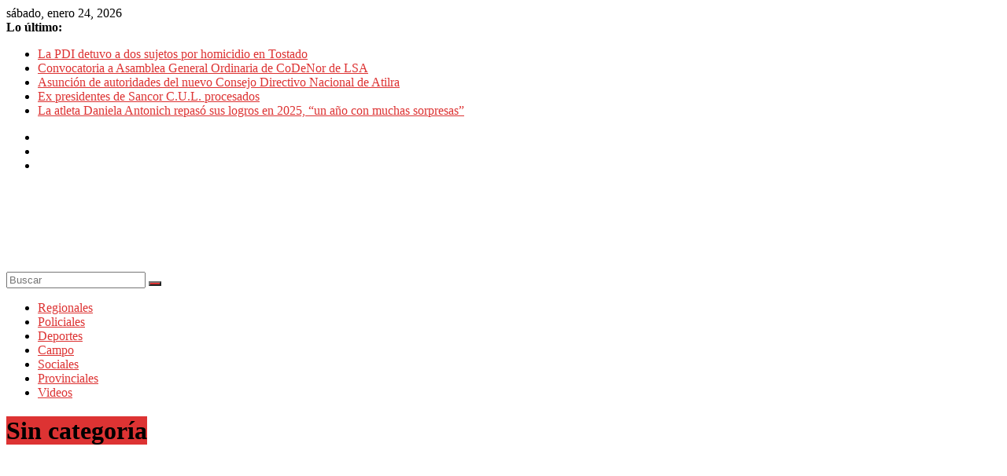

--- FILE ---
content_type: text/html; charset=UTF-8
request_url: https://periodico9dejulio.com/category/sin-categoria/
body_size: 79082
content:
<!DOCTYPE html>
<html lang="es">
<head>
			<meta charset="UTF-8" />
		<meta name="viewport" content="width=device-width, initial-scale=1">
		<link rel="profile" href="https://gmpg.org/xfn/11" />
		<title>Sin categoría &#8211; Periódico 9 de Julio</title>
<meta name='robots' content='max-image-preview:large' />
<link rel='dns-prefetch' href='//fonts.googleapis.com' />
<link rel='dns-prefetch' href='//c0.wp.com' />
<link rel='dns-prefetch' href='//i0.wp.com' />
<link rel="alternate" type="application/rss+xml" title="Periódico 9 de Julio &raquo; Feed" href="https://periodico9dejulio.com/feed/" />
<link rel="alternate" type="application/rss+xml" title="Periódico 9 de Julio &raquo; Feed de los comentarios" href="https://periodico9dejulio.com/comments/feed/" />
<link rel="alternate" type="application/rss+xml" title="Periódico 9 de Julio &raquo; Categoría Sin categoría del feed" href="https://periodico9dejulio.com/category/sin-categoria/feed/" />
<style id='wp-img-auto-sizes-contain-inline-css' type='text/css'>
img:is([sizes=auto i],[sizes^="auto," i]){contain-intrinsic-size:3000px 1500px}
/*# sourceURL=wp-img-auto-sizes-contain-inline-css */
</style>
<style id='wp-emoji-styles-inline-css' type='text/css'>

	img.wp-smiley, img.emoji {
		display: inline !important;
		border: none !important;
		box-shadow: none !important;
		height: 1em !important;
		width: 1em !important;
		margin: 0 0.07em !important;
		vertical-align: -0.1em !important;
		background: none !important;
		padding: 0 !important;
	}
/*# sourceURL=wp-emoji-styles-inline-css */
</style>
<style id='wp-block-library-inline-css' type='text/css'>
:root{--wp-block-synced-color:#7a00df;--wp-block-synced-color--rgb:122,0,223;--wp-bound-block-color:var(--wp-block-synced-color);--wp-editor-canvas-background:#ddd;--wp-admin-theme-color:#007cba;--wp-admin-theme-color--rgb:0,124,186;--wp-admin-theme-color-darker-10:#006ba1;--wp-admin-theme-color-darker-10--rgb:0,107,160.5;--wp-admin-theme-color-darker-20:#005a87;--wp-admin-theme-color-darker-20--rgb:0,90,135;--wp-admin-border-width-focus:2px}@media (min-resolution:192dpi){:root{--wp-admin-border-width-focus:1.5px}}.wp-element-button{cursor:pointer}:root .has-very-light-gray-background-color{background-color:#eee}:root .has-very-dark-gray-background-color{background-color:#313131}:root .has-very-light-gray-color{color:#eee}:root .has-very-dark-gray-color{color:#313131}:root .has-vivid-green-cyan-to-vivid-cyan-blue-gradient-background{background:linear-gradient(135deg,#00d084,#0693e3)}:root .has-purple-crush-gradient-background{background:linear-gradient(135deg,#34e2e4,#4721fb 50%,#ab1dfe)}:root .has-hazy-dawn-gradient-background{background:linear-gradient(135deg,#faaca8,#dad0ec)}:root .has-subdued-olive-gradient-background{background:linear-gradient(135deg,#fafae1,#67a671)}:root .has-atomic-cream-gradient-background{background:linear-gradient(135deg,#fdd79a,#004a59)}:root .has-nightshade-gradient-background{background:linear-gradient(135deg,#330968,#31cdcf)}:root .has-midnight-gradient-background{background:linear-gradient(135deg,#020381,#2874fc)}:root{--wp--preset--font-size--normal:16px;--wp--preset--font-size--huge:42px}.has-regular-font-size{font-size:1em}.has-larger-font-size{font-size:2.625em}.has-normal-font-size{font-size:var(--wp--preset--font-size--normal)}.has-huge-font-size{font-size:var(--wp--preset--font-size--huge)}.has-text-align-center{text-align:center}.has-text-align-left{text-align:left}.has-text-align-right{text-align:right}.has-fit-text{white-space:nowrap!important}#end-resizable-editor-section{display:none}.aligncenter{clear:both}.items-justified-left{justify-content:flex-start}.items-justified-center{justify-content:center}.items-justified-right{justify-content:flex-end}.items-justified-space-between{justify-content:space-between}.screen-reader-text{border:0;clip-path:inset(50%);height:1px;margin:-1px;overflow:hidden;padding:0;position:absolute;width:1px;word-wrap:normal!important}.screen-reader-text:focus{background-color:#ddd;clip-path:none;color:#444;display:block;font-size:1em;height:auto;left:5px;line-height:normal;padding:15px 23px 14px;text-decoration:none;top:5px;width:auto;z-index:100000}html :where(.has-border-color){border-style:solid}html :where([style*=border-top-color]){border-top-style:solid}html :where([style*=border-right-color]){border-right-style:solid}html :where([style*=border-bottom-color]){border-bottom-style:solid}html :where([style*=border-left-color]){border-left-style:solid}html :where([style*=border-width]){border-style:solid}html :where([style*=border-top-width]){border-top-style:solid}html :where([style*=border-right-width]){border-right-style:solid}html :where([style*=border-bottom-width]){border-bottom-style:solid}html :where([style*=border-left-width]){border-left-style:solid}html :where(img[class*=wp-image-]){height:auto;max-width:100%}:where(figure){margin:0 0 1em}html :where(.is-position-sticky){--wp-admin--admin-bar--position-offset:var(--wp-admin--admin-bar--height,0px)}@media screen and (max-width:600px){html :where(.is-position-sticky){--wp-admin--admin-bar--position-offset:0px}}
.has-text-align-justify{text-align:justify;}

/*# sourceURL=wp-block-library-inline-css */
</style><style id='wp-block-paragraph-inline-css' type='text/css'>
.is-small-text{font-size:.875em}.is-regular-text{font-size:1em}.is-large-text{font-size:2.25em}.is-larger-text{font-size:3em}.has-drop-cap:not(:focus):first-letter{float:left;font-size:8.4em;font-style:normal;font-weight:100;line-height:.68;margin:.05em .1em 0 0;text-transform:uppercase}body.rtl .has-drop-cap:not(:focus):first-letter{float:none;margin-left:.1em}p.has-drop-cap.has-background{overflow:hidden}:root :where(p.has-background){padding:1.25em 2.375em}:where(p.has-text-color:not(.has-link-color)) a{color:inherit}p.has-text-align-left[style*="writing-mode:vertical-lr"],p.has-text-align-right[style*="writing-mode:vertical-rl"]{rotate:180deg}
/*# sourceURL=https://c0.wp.com/c/6.9/wp-includes/blocks/paragraph/style.min.css */
</style>
<style id='global-styles-inline-css' type='text/css'>
:root{--wp--preset--aspect-ratio--square: 1;--wp--preset--aspect-ratio--4-3: 4/3;--wp--preset--aspect-ratio--3-4: 3/4;--wp--preset--aspect-ratio--3-2: 3/2;--wp--preset--aspect-ratio--2-3: 2/3;--wp--preset--aspect-ratio--16-9: 16/9;--wp--preset--aspect-ratio--9-16: 9/16;--wp--preset--color--black: #000000;--wp--preset--color--cyan-bluish-gray: #abb8c3;--wp--preset--color--white: #ffffff;--wp--preset--color--pale-pink: #f78da7;--wp--preset--color--vivid-red: #cf2e2e;--wp--preset--color--luminous-vivid-orange: #ff6900;--wp--preset--color--luminous-vivid-amber: #fcb900;--wp--preset--color--light-green-cyan: #7bdcb5;--wp--preset--color--vivid-green-cyan: #00d084;--wp--preset--color--pale-cyan-blue: #8ed1fc;--wp--preset--color--vivid-cyan-blue: #0693e3;--wp--preset--color--vivid-purple: #9b51e0;--wp--preset--gradient--vivid-cyan-blue-to-vivid-purple: linear-gradient(135deg,rgb(6,147,227) 0%,rgb(155,81,224) 100%);--wp--preset--gradient--light-green-cyan-to-vivid-green-cyan: linear-gradient(135deg,rgb(122,220,180) 0%,rgb(0,208,130) 100%);--wp--preset--gradient--luminous-vivid-amber-to-luminous-vivid-orange: linear-gradient(135deg,rgb(252,185,0) 0%,rgb(255,105,0) 100%);--wp--preset--gradient--luminous-vivid-orange-to-vivid-red: linear-gradient(135deg,rgb(255,105,0) 0%,rgb(207,46,46) 100%);--wp--preset--gradient--very-light-gray-to-cyan-bluish-gray: linear-gradient(135deg,rgb(238,238,238) 0%,rgb(169,184,195) 100%);--wp--preset--gradient--cool-to-warm-spectrum: linear-gradient(135deg,rgb(74,234,220) 0%,rgb(151,120,209) 20%,rgb(207,42,186) 40%,rgb(238,44,130) 60%,rgb(251,105,98) 80%,rgb(254,248,76) 100%);--wp--preset--gradient--blush-light-purple: linear-gradient(135deg,rgb(255,206,236) 0%,rgb(152,150,240) 100%);--wp--preset--gradient--blush-bordeaux: linear-gradient(135deg,rgb(254,205,165) 0%,rgb(254,45,45) 50%,rgb(107,0,62) 100%);--wp--preset--gradient--luminous-dusk: linear-gradient(135deg,rgb(255,203,112) 0%,rgb(199,81,192) 50%,rgb(65,88,208) 100%);--wp--preset--gradient--pale-ocean: linear-gradient(135deg,rgb(255,245,203) 0%,rgb(182,227,212) 50%,rgb(51,167,181) 100%);--wp--preset--gradient--electric-grass: linear-gradient(135deg,rgb(202,248,128) 0%,rgb(113,206,126) 100%);--wp--preset--gradient--midnight: linear-gradient(135deg,rgb(2,3,129) 0%,rgb(40,116,252) 100%);--wp--preset--font-size--small: 13px;--wp--preset--font-size--medium: 20px;--wp--preset--font-size--large: 36px;--wp--preset--font-size--x-large: 42px;--wp--preset--spacing--20: 0.44rem;--wp--preset--spacing--30: 0.67rem;--wp--preset--spacing--40: 1rem;--wp--preset--spacing--50: 1.5rem;--wp--preset--spacing--60: 2.25rem;--wp--preset--spacing--70: 3.38rem;--wp--preset--spacing--80: 5.06rem;--wp--preset--shadow--natural: 6px 6px 9px rgba(0, 0, 0, 0.2);--wp--preset--shadow--deep: 12px 12px 50px rgba(0, 0, 0, 0.4);--wp--preset--shadow--sharp: 6px 6px 0px rgba(0, 0, 0, 0.2);--wp--preset--shadow--outlined: 6px 6px 0px -3px rgb(255, 255, 255), 6px 6px rgb(0, 0, 0);--wp--preset--shadow--crisp: 6px 6px 0px rgb(0, 0, 0);}:where(.is-layout-flex){gap: 0.5em;}:where(.is-layout-grid){gap: 0.5em;}body .is-layout-flex{display: flex;}.is-layout-flex{flex-wrap: wrap;align-items: center;}.is-layout-flex > :is(*, div){margin: 0;}body .is-layout-grid{display: grid;}.is-layout-grid > :is(*, div){margin: 0;}:where(.wp-block-columns.is-layout-flex){gap: 2em;}:where(.wp-block-columns.is-layout-grid){gap: 2em;}:where(.wp-block-post-template.is-layout-flex){gap: 1.25em;}:where(.wp-block-post-template.is-layout-grid){gap: 1.25em;}.has-black-color{color: var(--wp--preset--color--black) !important;}.has-cyan-bluish-gray-color{color: var(--wp--preset--color--cyan-bluish-gray) !important;}.has-white-color{color: var(--wp--preset--color--white) !important;}.has-pale-pink-color{color: var(--wp--preset--color--pale-pink) !important;}.has-vivid-red-color{color: var(--wp--preset--color--vivid-red) !important;}.has-luminous-vivid-orange-color{color: var(--wp--preset--color--luminous-vivid-orange) !important;}.has-luminous-vivid-amber-color{color: var(--wp--preset--color--luminous-vivid-amber) !important;}.has-light-green-cyan-color{color: var(--wp--preset--color--light-green-cyan) !important;}.has-vivid-green-cyan-color{color: var(--wp--preset--color--vivid-green-cyan) !important;}.has-pale-cyan-blue-color{color: var(--wp--preset--color--pale-cyan-blue) !important;}.has-vivid-cyan-blue-color{color: var(--wp--preset--color--vivid-cyan-blue) !important;}.has-vivid-purple-color{color: var(--wp--preset--color--vivid-purple) !important;}.has-black-background-color{background-color: var(--wp--preset--color--black) !important;}.has-cyan-bluish-gray-background-color{background-color: var(--wp--preset--color--cyan-bluish-gray) !important;}.has-white-background-color{background-color: var(--wp--preset--color--white) !important;}.has-pale-pink-background-color{background-color: var(--wp--preset--color--pale-pink) !important;}.has-vivid-red-background-color{background-color: var(--wp--preset--color--vivid-red) !important;}.has-luminous-vivid-orange-background-color{background-color: var(--wp--preset--color--luminous-vivid-orange) !important;}.has-luminous-vivid-amber-background-color{background-color: var(--wp--preset--color--luminous-vivid-amber) !important;}.has-light-green-cyan-background-color{background-color: var(--wp--preset--color--light-green-cyan) !important;}.has-vivid-green-cyan-background-color{background-color: var(--wp--preset--color--vivid-green-cyan) !important;}.has-pale-cyan-blue-background-color{background-color: var(--wp--preset--color--pale-cyan-blue) !important;}.has-vivid-cyan-blue-background-color{background-color: var(--wp--preset--color--vivid-cyan-blue) !important;}.has-vivid-purple-background-color{background-color: var(--wp--preset--color--vivid-purple) !important;}.has-black-border-color{border-color: var(--wp--preset--color--black) !important;}.has-cyan-bluish-gray-border-color{border-color: var(--wp--preset--color--cyan-bluish-gray) !important;}.has-white-border-color{border-color: var(--wp--preset--color--white) !important;}.has-pale-pink-border-color{border-color: var(--wp--preset--color--pale-pink) !important;}.has-vivid-red-border-color{border-color: var(--wp--preset--color--vivid-red) !important;}.has-luminous-vivid-orange-border-color{border-color: var(--wp--preset--color--luminous-vivid-orange) !important;}.has-luminous-vivid-amber-border-color{border-color: var(--wp--preset--color--luminous-vivid-amber) !important;}.has-light-green-cyan-border-color{border-color: var(--wp--preset--color--light-green-cyan) !important;}.has-vivid-green-cyan-border-color{border-color: var(--wp--preset--color--vivid-green-cyan) !important;}.has-pale-cyan-blue-border-color{border-color: var(--wp--preset--color--pale-cyan-blue) !important;}.has-vivid-cyan-blue-border-color{border-color: var(--wp--preset--color--vivid-cyan-blue) !important;}.has-vivid-purple-border-color{border-color: var(--wp--preset--color--vivid-purple) !important;}.has-vivid-cyan-blue-to-vivid-purple-gradient-background{background: var(--wp--preset--gradient--vivid-cyan-blue-to-vivid-purple) !important;}.has-light-green-cyan-to-vivid-green-cyan-gradient-background{background: var(--wp--preset--gradient--light-green-cyan-to-vivid-green-cyan) !important;}.has-luminous-vivid-amber-to-luminous-vivid-orange-gradient-background{background: var(--wp--preset--gradient--luminous-vivid-amber-to-luminous-vivid-orange) !important;}.has-luminous-vivid-orange-to-vivid-red-gradient-background{background: var(--wp--preset--gradient--luminous-vivid-orange-to-vivid-red) !important;}.has-very-light-gray-to-cyan-bluish-gray-gradient-background{background: var(--wp--preset--gradient--very-light-gray-to-cyan-bluish-gray) !important;}.has-cool-to-warm-spectrum-gradient-background{background: var(--wp--preset--gradient--cool-to-warm-spectrum) !important;}.has-blush-light-purple-gradient-background{background: var(--wp--preset--gradient--blush-light-purple) !important;}.has-blush-bordeaux-gradient-background{background: var(--wp--preset--gradient--blush-bordeaux) !important;}.has-luminous-dusk-gradient-background{background: var(--wp--preset--gradient--luminous-dusk) !important;}.has-pale-ocean-gradient-background{background: var(--wp--preset--gradient--pale-ocean) !important;}.has-electric-grass-gradient-background{background: var(--wp--preset--gradient--electric-grass) !important;}.has-midnight-gradient-background{background: var(--wp--preset--gradient--midnight) !important;}.has-small-font-size{font-size: var(--wp--preset--font-size--small) !important;}.has-medium-font-size{font-size: var(--wp--preset--font-size--medium) !important;}.has-large-font-size{font-size: var(--wp--preset--font-size--large) !important;}.has-x-large-font-size{font-size: var(--wp--preset--font-size--x-large) !important;}
/*# sourceURL=global-styles-inline-css */
</style>

<style id='classic-theme-styles-inline-css' type='text/css'>
/*! This file is auto-generated */
.wp-block-button__link{color:#fff;background-color:#32373c;border-radius:9999px;box-shadow:none;text-decoration:none;padding:calc(.667em + 2px) calc(1.333em + 2px);font-size:1.125em}.wp-block-file__button{background:#32373c;color:#fff;text-decoration:none}
/*# sourceURL=/wp-includes/css/classic-themes.min.css */
</style>
<link rel='stylesheet' id='wpemfb-lightbox-css' href='https://periodico9dejulio.com/wp-content/plugins/wp-embed-facebook/templates/lightbox/css/lightbox.css?ver=3.0.10' type='text/css' media='all' />
<link rel='stylesheet' id='colormag_style-css' href='https://periodico9dejulio.com/wp-content/themes/colormag/style.css?ver=2.1.0' type='text/css' media='all' />
<style id='colormag_style-inline-css' type='text/css'>
.colormag-button,blockquote,button,input[type=reset],input[type=button],input[type=submit],#masthead.colormag-header-clean #site-navigation.main-small-navigation .menu-toggle,.fa.search-top:hover,#masthead.colormag-header-classic #site-navigation.main-small-navigation .menu-toggle,.main-navigation ul li.focus > a,#masthead.colormag-header-classic .main-navigation ul ul.sub-menu li.focus > a,.home-icon.front_page_on,.main-navigation a:hover,.main-navigation ul li ul li a:hover,.main-navigation ul li ul li:hover>a,.main-navigation ul li.current-menu-ancestor>a,.main-navigation ul li.current-menu-item ul li a:hover,.main-navigation ul li.current-menu-item>a,.main-navigation ul li.current_page_ancestor>a,.main-navigation ul li.current_page_item>a,.main-navigation ul li:hover>a,.main-small-navigation li a:hover,.site-header .menu-toggle:hover,#masthead.colormag-header-classic .main-navigation ul ul.sub-menu li:hover > a,#masthead.colormag-header-classic .main-navigation ul ul.sub-menu li.current-menu-ancestor > a,#masthead.colormag-header-classic .main-navigation ul ul.sub-menu li.current-menu-item > a,#masthead .main-small-navigation li:hover > a,#masthead .main-small-navigation li.current-page-ancestor > a,#masthead .main-small-navigation li.current-menu-ancestor > a,#masthead .main-small-navigation li.current-page-item > a,#masthead .main-small-navigation li.current-menu-item > a,.main-small-navigation .current-menu-item>a,.main-small-navigation .current_page_item > a,.promo-button-area a:hover,#content .wp-pagenavi .current,#content .wp-pagenavi a:hover,.format-link .entry-content a,.pagination span,.comments-area .comment-author-link span,#secondary .widget-title span,.footer-widgets-area .widget-title span,.colormag-footer--classic .footer-widgets-area .widget-title span::before,.advertisement_above_footer .widget-title span,#content .post .article-content .above-entry-meta .cat-links a,.page-header .page-title span,.entry-meta .post-format i,.more-link,.no-post-thumbnail,.widget_featured_slider .slide-content .above-entry-meta .cat-links a,.widget_highlighted_posts .article-content .above-entry-meta .cat-links a,.widget_featured_posts .article-content .above-entry-meta .cat-links a,.widget_featured_posts .widget-title span,.widget_slider_area .widget-title span,.widget_beside_slider .widget-title span,.wp-block-quote,.wp-block-quote.is-style-large,.wp-block-quote.has-text-align-right{background-color:#dd3333;}#site-title a,.next a:hover,.previous a:hover,.social-links i.fa:hover,a,#masthead.colormag-header-clean .social-links li:hover i.fa,#masthead.colormag-header-classic .social-links li:hover i.fa,#masthead.colormag-header-clean .breaking-news .newsticker a:hover,#masthead.colormag-header-classic .breaking-news .newsticker a:hover,#masthead.colormag-header-classic #site-navigation .fa.search-top:hover,#masthead.colormag-header-classic #site-navigation.main-navigation .random-post a:hover .fa-random,.dark-skin #masthead.colormag-header-classic #site-navigation.main-navigation .home-icon:hover .fa,#masthead .main-small-navigation li:hover > .sub-toggle i,.better-responsive-menu #masthead .main-small-navigation .sub-toggle.active .fa,#masthead.colormag-header-classic .main-navigation .home-icon a:hover .fa,.pagination a span:hover,#content .comments-area a.comment-edit-link:hover,#content .comments-area a.comment-permalink:hover,#content .comments-area article header cite a:hover,.comments-area .comment-author-link a:hover,.comment .comment-reply-link:hover,.nav-next a,.nav-previous a,.footer-widgets-area a:hover,a#scroll-up i,#content .post .article-content .entry-title a:hover,.entry-meta .byline i,.entry-meta .cat-links i,.entry-meta a,.post .entry-title a:hover,.search .entry-title a:hover,.entry-meta .comments-link a:hover,.entry-meta .edit-link a:hover,.entry-meta .posted-on a:hover,.entry-meta .tag-links a:hover,.single #content .tags a:hover,.post-box .entry-meta .cat-links a:hover,.post-box .entry-meta .posted-on a:hover,.post.post-box .entry-title a:hover,.widget_featured_slider .slide-content .below-entry-meta .byline a:hover,.widget_featured_slider .slide-content .below-entry-meta .comments a:hover,.widget_featured_slider .slide-content .below-entry-meta .posted-on a:hover,.widget_featured_slider .slide-content .entry-title a:hover,.byline a:hover,.comments a:hover,.edit-link a:hover,.posted-on a:hover,.tag-links a:hover,.widget_highlighted_posts .article-content .below-entry-meta .byline a:hover,.widget_highlighted_posts .article-content .below-entry-meta .comments a:hover,.widget_highlighted_posts .article-content .below-entry-meta .posted-on a:hover,.widget_highlighted_posts .article-content .entry-title a:hover,.widget_featured_posts .article-content .entry-title a:hover,.related-posts-main-title .fa,.single-related-posts .article-content .entry-title a:hover{color:#dd3333;}#site-navigation{border-top-color:#dd3333;}#masthead.colormag-header-classic .main-navigation ul ul.sub-menu li:hover,#masthead.colormag-header-classic .main-navigation ul ul.sub-menu li.current-menu-ancestor,#masthead.colormag-header-classic .main-navigation ul ul.sub-menu li.current-menu-item,#masthead.colormag-header-classic #site-navigation .menu-toggle,#masthead.colormag-header-classic #site-navigation .menu-toggle:hover,#masthead.colormag-header-classic .main-navigation ul > li:hover > a,#masthead.colormag-header-classic .main-navigation ul > li.current-menu-item > a,#masthead.colormag-header-classic .main-navigation ul > li.current-menu-ancestor > a,#masthead.colormag-header-classic .main-navigation ul li.focus > a,.promo-button-area a:hover,.pagination a span:hover{border-color:#dd3333;}#secondary .widget-title,.footer-widgets-area .widget-title,.advertisement_above_footer .widget-title,.page-header .page-title,.widget_featured_posts .widget-title,.widget_slider_area .widget-title,.widget_beside_slider .widget-title{border-bottom-color:#dd3333;}@media (max-width:768px){.better-responsive-menu .sub-toggle{background-color:#bf1515;}}
/*# sourceURL=colormag_style-inline-css */
</style>
<link rel='stylesheet' id='colormag-featured-image-popup-css-css' href='https://periodico9dejulio.com/wp-content/themes/colormag/js/magnific-popup/magnific-popup.min.css?ver=2.1.0' type='text/css' media='all' />
<link rel='stylesheet' id='colormag-fontawesome-css' href='https://periodico9dejulio.com/wp-content/themes/colormag/fontawesome/css/font-awesome.min.css?ver=2.1.0' type='text/css' media='all' />
<link rel='stylesheet' id='colormag_googlefonts-css' href='//fonts.googleapis.com/css?family=Open+Sans%3A400%2C600&#038;1&#038;display=swap&#038;ver=2.1.0' type='text/css' media='all' />
<link rel='stylesheet' id='jetpack_css-css' href='https://c0.wp.com/p/jetpack/10.5.3/css/jetpack.css' type='text/css' media='all' />
<script type="text/javascript" src="https://c0.wp.com/c/6.9/wp-includes/js/jquery/jquery.min.js" id="jquery-core-js"></script>
<script type="text/javascript" src="https://c0.wp.com/c/6.9/wp-includes/js/jquery/jquery-migrate.min.js" id="jquery-migrate-js"></script>
<script type="text/javascript" src="https://periodico9dejulio.com/wp-content/plugins/wp-embed-facebook/templates/lightbox/js/lightbox.min.js?ver=3.0.10" id="wpemfb-lightbox-js"></script>
<script type="text/javascript" id="wpemfb-fbjs-js-extra">
/* <![CDATA[ */
var WEF = {"local":"es_ES","version":"v6.0","fb_id":""};
//# sourceURL=wpemfb-fbjs-js-extra
/* ]]> */
</script>
<script type="text/javascript" src="https://periodico9dejulio.com/wp-content/plugins/wp-embed-facebook/inc/js/fb.min.js?ver=3.0.10" id="wpemfb-fbjs-js"></script>
<link rel="https://api.w.org/" href="https://periodico9dejulio.com/wp-json/" /><link rel="alternate" title="JSON" type="application/json" href="https://periodico9dejulio.com/wp-json/wp/v2/categories/1" /><link rel="EditURI" type="application/rsd+xml" title="RSD" href="https://periodico9dejulio.com/xmlrpc.php?rsd" />
<meta name="generator" content="WordPress 6.9" />
		<script>
			document.documentElement.className = document.documentElement.className.replace( 'no-js', 'js' );
		</script>
				<style>
			.no-js img.lazyload { display: none; }
			figure.wp-block-image img.lazyloading { min-width: 150px; }
							.lazyload, .lazyloading { opacity: 0; }
				.lazyloaded {
					opacity: 1;
					transition: opacity 400ms;
					transition-delay: 0ms;
				}
					</style>
		<style type='text/css'>img#wpstats{display:none}</style>
				<style type="text/css">
				/* If html does not have either class, do not show lazy loaded images. */
				html:not( .jetpack-lazy-images-js-enabled ):not( .js ) .jetpack-lazy-image {
					display: none;
				}
			</style>
			<script>
				document.documentElement.classList.add(
					'jetpack-lazy-images-js-enabled'
				);
			</script>
		
<!-- Jetpack Open Graph Tags -->
<meta property="og:type" content="website" />
<meta property="og:title" content="Sin categoría &#8211; Periódico 9 de Julio" />
<meta property="og:url" content="https://periodico9dejulio.com/category/sin-categoria/" />
<meta property="og:site_name" content="Periódico 9 de Julio" />
<meta property="og:image" content="https://i0.wp.com/periodico9dejulio.com/wp-content/uploads/2019/06/cropped-9.png?fit=512%2C512&#038;ssl=1" />
<meta property="og:image:width" content="512" />
<meta property="og:image:height" content="512" />
<meta property="og:image:alt" content="" />
<meta property="og:locale" content="es_ES" />

<!-- End Jetpack Open Graph Tags -->
<link rel="icon" href="https://i0.wp.com/periodico9dejulio.com/wp-content/uploads/2019/06/cropped-9.png?fit=32%2C32&#038;ssl=1" sizes="32x32" />
<link rel="icon" href="https://i0.wp.com/periodico9dejulio.com/wp-content/uploads/2019/06/cropped-9.png?fit=192%2C192&#038;ssl=1" sizes="192x192" />
<link rel="apple-touch-icon" href="https://i0.wp.com/periodico9dejulio.com/wp-content/uploads/2019/06/cropped-9.png?fit=180%2C180&#038;ssl=1" />
<meta name="msapplication-TileImage" content="https://i0.wp.com/periodico9dejulio.com/wp-content/uploads/2019/06/cropped-9.png?fit=270%2C270&#038;ssl=1" />
		<style type="text/css" id="wp-custom-css">
			
								</style>
		</head>

<body data-rsssl=1 class="archive category category-sin-categoria category-1 wp-custom-logo wp-embed-responsive wp-theme-colormag right-sidebar box-layout">

		<div id="page" class="hfeed site">
				<a class="skip-link screen-reader-text" href="#main">Saltar al contenido</a>
				<header id="masthead" class="site-header clearfix ">
				<div id="header-text-nav-container" class="clearfix">
		
			<div class="news-bar">
				<div class="inner-wrap clearfix">
					
		<div class="date-in-header">
			sábado, enero 24, 2026		</div>

		
		<div class="breaking-news">
			<strong class="breaking-news-latest">Lo último:</strong>

			<ul class="newsticker">
									<li>
						<a href="https://periodico9dejulio.com/la-pdi-detuvo-a-dos-sujetos-por-homicidio-en-tostado/" title="La PDI detuvo a dos sujetos por homicidio en Tostado">
							La PDI detuvo a dos sujetos por homicidio en Tostado						</a>
					</li>
									<li>
						<a href="https://periodico9dejulio.com/convocatoria-a-asamblea-general-ordinaria-de-codenor-de-lsa-2/" title="Convocatoria a Asamblea General Ordinaria de CoDeNor de LSA">
							Convocatoria a Asamblea General Ordinaria de CoDeNor de LSA						</a>
					</li>
									<li>
						<a href="https://periodico9dejulio.com/asuncion-de-autoridades-del-nuevo-consejo-directivo-nacional-de-atilra/" title="Asunción de autoridades del nuevo Consejo Directivo Nacional de Atilra">
							Asunción de autoridades del nuevo Consejo Directivo Nacional de Atilra						</a>
					</li>
									<li>
						<a href="https://periodico9dejulio.com/ex-presidentes-de-sancor-c-u-l-procesados/" title="Ex presidentes de Sancor C.U.L. procesados">
							Ex presidentes de Sancor C.U.L. procesados						</a>
					</li>
									<li>
						<a href="https://periodico9dejulio.com/la-atleta-daniela-antonich-repaso-sus-logros-en-2025-un-ano-con-muchas-sorpresas/" title="La atleta Daniela Antonich repasó sus logros en 2025, “un año con muchas sorpresas”">
							La atleta Daniela Antonich repasó sus logros en 2025, “un año con muchas sorpresas”						</a>
					</li>
							</ul>
		</div>

		
		<div class="social-links clearfix">
			<ul>
				<li><a href="https://www.facebook.com/periodico9dejulio/" target="_blank"><i class="fa fa-facebook"></i></a></li><li><a href="https://twitter.com/periodico9dej" target="_blank"><i class="fa fa-twitter"></i></a></li><li><a href="https://instagram.com/periodico9dejulio" target="_blank"><i class="fa fa-instagram"></i></a></li>			</ul>
		</div><!-- .social-links -->
						</div>
			</div>

			
		<div class="inner-wrap">
			<div id="header-text-nav-wrap" class="clearfix">

				<div id="header-left-section">
											<div id="header-logo-image">
							<a href="https://periodico9dejulio.com/" class="custom-logo-link" rel="home"><img width="313" height="90" src="https://i0.wp.com/periodico9dejulio.com/wp-content/uploads/2018/08/9dejulioLOGO-2-2.png?fit=313%2C90&amp;ssl=1" class="custom-logo jetpack-lazy-image" alt="Periódico 9 de Julio" decoding="async" data-lazy-srcset="https://i0.wp.com/periodico9dejulio.com/wp-content/uploads/2018/08/9dejulioLOGO-2-2.png?w=313&amp;ssl=1 313w, https://i0.wp.com/periodico9dejulio.com/wp-content/uploads/2018/08/9dejulioLOGO-2-2.png?resize=300%2C86&amp;ssl=1 300w" data-lazy-sizes="(max-width: 313px) 100vw, 313px" data-lazy-src="https://i0.wp.com/periodico9dejulio.com/wp-content/uploads/2018/08/9dejulioLOGO-2-2.png?fit=313%2C90&amp;ssl=1&amp;is-pending-load=1" srcset="[data-uri]" /></a>						</div><!-- #header-logo-image -->
						
					<div id="header-text" class="screen-reader-text">
													<h3 id="site-title">
								<a href="https://periodico9dejulio.com/" title="Periódico 9 de Julio" rel="home">Periódico 9 de Julio</a>
							</h3>
						
													<p id="site-description">
								Toda la información del departamento 9 de Julio							</p><!-- #site-description -->
											</div><!-- #header-text -->
				</div><!-- #header-left-section -->

				<div id="header-right-section">
											<div id="header-right-sidebar" class="clearfix">
							<aside id="block-39" class="widget widget_block widget_text clearfix">
<p></p>
</aside><aside id="block-12" class="widget widget_block widget_text clearfix">
<p></p>
</aside><aside id="block-16" class="widget widget_block widget_text clearfix">
<p></p>
</aside><aside id="block-38" class="widget widget_block widget_text clearfix">
<p></p>
</aside><aside id="block-37" class="widget widget_block widget_text clearfix">
<p></p>
</aside>						</div>
										</div><!-- #header-right-section -->

			</div><!-- #header-text-nav-wrap -->
		</div><!-- .inner-wrap -->

		
		<nav id="site-navigation" class="main-navigation clearfix" role="navigation">
			<div class="inner-wrap clearfix">
				
					<div class="home-icon">
						<a href="https://periodico9dejulio.com/"
						   title="Periódico 9 de Julio"
						>
							<i class="fa fa-home"></i>
						</a>
					</div>
				
									<div class="search-random-icons-container">
						
		<div class="random-post">
							<a href="https://periodico9dejulio.com/por-la-gran-demanda-del-primero-amsafe-9-de-julio-prepara-un-segundo-viaje-a-merlo/" title="Ver una entrada aleatoria">
					<i class="fa fa-random"></i>
				</a>
					</div>

									<div class="top-search-wrap">
								<i class="fa fa-search search-top"></i>
								<div class="search-form-top">
									
<form action="https://periodico9dejulio.com/" class="search-form searchform clearfix" method="get" role="search">

	<div class="search-wrap">
		<input type="search"
		       class="s field"
		       name="s"
		       value=""
		       placeholder="Buscar"
		/>

		<button class="search-icon" type="submit"></button>
	</div>

</form><!-- .searchform -->
								</div>
							</div>
											</div>
				
				<p class="menu-toggle"></p>
				<div class="menu-primary-container"><ul id="menu-primary" class="menu"><li id="menu-item-5898" class="menu-item menu-item-type-taxonomy menu-item-object-category menu-item-5898"><a href="https://periodico9dejulio.com/category/regionales/">Regionales</a></li>
<li id="menu-item-5900" class="menu-item menu-item-type-taxonomy menu-item-object-category menu-item-5900"><a href="https://periodico9dejulio.com/category/policiales/">Policiales</a></li>
<li id="menu-item-5899" class="menu-item menu-item-type-taxonomy menu-item-object-category menu-item-5899"><a href="https://periodico9dejulio.com/category/deportes/">Deportes</a></li>
<li id="menu-item-5901" class="menu-item menu-item-type-taxonomy menu-item-object-category menu-item-5901"><a href="https://periodico9dejulio.com/category/campo/">Campo</a></li>
<li id="menu-item-5897" class="menu-item menu-item-type-taxonomy menu-item-object-category menu-item-5897"><a href="https://periodico9dejulio.com/category/sociales/">Sociales</a></li>
<li id="menu-item-5902" class="menu-item menu-item-type-taxonomy menu-item-object-category menu-item-5902"><a href="https://periodico9dejulio.com/category/provinciales/">Provinciales</a></li>
<li id="menu-item-6033" class="menu-item menu-item-type-taxonomy menu-item-object-category menu-item-6033"><a href="https://periodico9dejulio.com/category/videos/">Videos</a></li>
</ul></div>
			</div>
		</nav>

				</div><!-- #header-text-nav-container -->
				</header><!-- #masthead -->
				<div id="main" class="clearfix">
				<div class="inner-wrap clearfix">
		
	<div id="primary">
		<div id="content" class="clearfix">

			
		<header class="page-header">
			<h1 class="page-title"><span>Sin categoría</span></h1>		</header><!-- .page-header -->

		
				<div class="article-container">

					
<article id="post-22617" class="post-22617 post type-post status-publish format-standard has-post-thumbnail hentry category-sin-categoria tag-bajos-submeridionales tag-omar-perotti tag-tostado">
	
				<div class="featured-image">
				<a href="https://periodico9dejulio.com/presentan-en-tostado-el-plan-director-de-la-region-hidrica-de-los-bajos-submeridionales/" title="Presentan en Tostado el Plan Director de la Región Hídrica de los Bajos Submeridionales">
					<img width="800" height="445" src="https://i0.wp.com/periodico9dejulio.com/wp-content/uploads/2023/05/Bajos-submeridionales-scaled.jpg?resize=800%2C445&amp;ssl=1" class="attachment-colormag-featured-image size-colormag-featured-image wp-post-image jetpack-lazy-image" alt="" decoding="async" fetchpriority="high" data-lazy-src="https://i0.wp.com/periodico9dejulio.com/wp-content/uploads/2023/05/Bajos-submeridionales-scaled.jpg?resize=800%2C445&amp;ssl=1&amp;is-pending-load=1" srcset="[data-uri]" />				</a>
			</div>
			
	<div class="article-content clearfix">

		<div class="above-entry-meta"><span class="cat-links"><a href="https://periodico9dejulio.com/category/sin-categoria/"  rel="category tag">Sin categoría</a>&nbsp;</span></div>
		<header class="entry-header">
			<h2 class="entry-title">
				<a href="https://periodico9dejulio.com/presentan-en-tostado-el-plan-director-de-la-region-hidrica-de-los-bajos-submeridionales/" title="Presentan en Tostado el Plan Director de la Región Hídrica de los Bajos Submeridionales">Presentan en Tostado el Plan Director de la Región Hídrica de los Bajos Submeridionales</a>
			</h2>
		</header>

		<div class="below-entry-meta">
			<span class="posted-on"><a href="https://periodico9dejulio.com/presentan-en-tostado-el-plan-director-de-la-region-hidrica-de-los-bajos-submeridionales/" title="10:59 pm" rel="bookmark"><i class="fa fa-calendar-o"></i> <time class="entry-date published" datetime="2023-11-14T22:59:55-03:00">14 noviembre, 2023</time><time class="updated" datetime="2023-11-16T16:37:55-03:00">16 noviembre, 2023</time></a></span>
			<span class="byline">
				<span class="author vcard">
					<i class="fa fa-user"></i>
					<a class="url fn n"
					   href="https://periodico9dejulio.com/author/periodico9dejulio/"
					   title="Periódico 9 de Julio"
					>
						Periódico 9 de Julio					</a>
				</span>
			</span>

							<span class="comments">
						<a href="https://periodico9dejulio.com/presentan-en-tostado-el-plan-director-de-la-region-hidrica-de-los-bajos-submeridionales/#respond"><i class="fa fa-comment"></i> 0 comentarios</a>					</span>
				<span class="tag-links"><i class="fa fa-tags"></i><a href="https://periodico9dejulio.com/tag/bajos-submeridionales/" rel="tag">Bajos Submeridionales</a>, <a href="https://periodico9dejulio.com/tag/omar-perotti/" rel="tag">Omar Perotti</a>, <a href="https://periodico9dejulio.com/tag/tostado/" rel="tag">Tostado</a></span></div>
		<div class="entry-content clearfix">
			<p>El gobernador Omar Perotti participa este viernes de la presentación del Plan Director de la Región Hídrica de los Bajos</p>
			<a class="more-link" title="Presentan en Tostado el Plan Director de la Región Hídrica de los Bajos Submeridionales" href="https://periodico9dejulio.com/presentan-en-tostado-el-plan-director-de-la-region-hidrica-de-los-bajos-submeridionales/">
				<span>Leer más</span>
			</a>
		</div>

	</div>

	</article>

<article id="post-21480" class="post-21480 post type-post status-publish format-standard has-post-thumbnail hentry category-sin-categoria tag-elecciones tag-jose-anibal-asan">
	
				<div class="featured-image">
				<a href="https://periodico9dejulio.com/jose-anibal-asan-si-el-domingo-salimos-bien-posicionados-vamos-a-estar-en-condiciones-de-llegar-al-senado/" title="José Aníbal Asan: “Si el domingo salimos bien posicionados, vamos a estar en condiciones de llegar al Senado”">
					<img width="800" height="445" src="https://i0.wp.com/periodico9dejulio.com/wp-content/uploads/2023/07/Jose-Anibal-Asan-scaled.jpg?resize=800%2C445&amp;ssl=1" class="attachment-colormag-featured-image size-colormag-featured-image wp-post-image jetpack-lazy-image" alt="" decoding="async" data-lazy-src="https://i0.wp.com/periodico9dejulio.com/wp-content/uploads/2023/07/Jose-Anibal-Asan-scaled.jpg?resize=800%2C445&amp;ssl=1&amp;is-pending-load=1" srcset="[data-uri]" />				</a>
			</div>
			
	<div class="article-content clearfix">

		<div class="above-entry-meta"><span class="cat-links"><a href="https://periodico9dejulio.com/category/sin-categoria/"  rel="category tag">Sin categoría</a>&nbsp;</span></div>
		<header class="entry-header">
			<h2 class="entry-title">
				<a href="https://periodico9dejulio.com/jose-anibal-asan-si-el-domingo-salimos-bien-posicionados-vamos-a-estar-en-condiciones-de-llegar-al-senado/" title="José Aníbal Asan: “Si el domingo salimos bien posicionados, vamos a estar en condiciones de llegar al Senado”">José Aníbal Asan: “Si el domingo salimos bien posicionados, vamos a estar en condiciones de llegar al Senado”</a>
			</h2>
		</header>

		<div class="below-entry-meta">
			<span class="posted-on"><a href="https://periodico9dejulio.com/jose-anibal-asan-si-el-domingo-salimos-bien-posicionados-vamos-a-estar-en-condiciones-de-llegar-al-senado/" title="5:04 pm" rel="bookmark"><i class="fa fa-calendar-o"></i> <time class="entry-date published" datetime="2023-07-13T17:04:14-03:00">13 julio, 2023</time><time class="updated" datetime="2023-07-14T07:13:28-03:00">14 julio, 2023</time></a></span>
			<span class="byline">
				<span class="author vcard">
					<i class="fa fa-user"></i>
					<a class="url fn n"
					   href="https://periodico9dejulio.com/author/periodico9dejulio/"
					   title="Periódico 9 de Julio"
					>
						Periódico 9 de Julio					</a>
				</span>
			</span>

							<span class="comments">
						<a href="https://periodico9dejulio.com/jose-anibal-asan-si-el-domingo-salimos-bien-posicionados-vamos-a-estar-en-condiciones-de-llegar-al-senado/#respond"><i class="fa fa-comment"></i> 0 comentarios</a>					</span>
				<span class="tag-links"><i class="fa fa-tags"></i><a href="https://periodico9dejulio.com/tag/elecciones/" rel="tag">Elecciones</a>, <a href="https://periodico9dejulio.com/tag/jose-anibal-asan/" rel="tag">José Aníbal Asan</a></span></div>
		<div class="entry-content clearfix">
			<p>El pre candidato a senador provincial por el departamento 9 de Julio por el espacio Coalición Cívica &#8211; Ari, José</p>
			<a class="more-link" title="José Aníbal Asan: “Si el domingo salimos bien posicionados, vamos a estar en condiciones de llegar al Senado”" href="https://periodico9dejulio.com/jose-anibal-asan-si-el-domingo-salimos-bien-posicionados-vamos-a-estar-en-condiciones-de-llegar-al-senado/">
				<span>Leer más</span>
			</a>
		</div>

	</div>

	</article>

<article id="post-21464" class="post-21464 post type-post status-publish format-standard has-post-thumbnail hentry category-sin-categoria tag-monica-fein">
	
				<div class="featured-image">
				<a href="https://periodico9dejulio.com/monica-fein-presento-130-acciones-para-poner-en-marcha-durante-los-primeros-100-dias-de-su-gobierno/" title="Mónica Fein presentó 130 acciones para poner en marcha durante los primeros 100 días de su gobierno">
					<img width="800" height="445" src="https://i0.wp.com/periodico9dejulio.com/wp-content/uploads/2023/07/Fein-cien-dias-scaled.jpg?resize=800%2C445&amp;ssl=1" class="attachment-colormag-featured-image size-colormag-featured-image wp-post-image jetpack-lazy-image" alt="" decoding="async" data-lazy-src="https://i0.wp.com/periodico9dejulio.com/wp-content/uploads/2023/07/Fein-cien-dias-scaled.jpg?resize=800%2C445&amp;ssl=1&amp;is-pending-load=1" srcset="[data-uri]" />				</a>
			</div>
			
	<div class="article-content clearfix">

		<div class="above-entry-meta"><span class="cat-links"><a href="https://periodico9dejulio.com/category/sin-categoria/"  rel="category tag">Sin categoría</a>&nbsp;</span></div>
		<header class="entry-header">
			<h2 class="entry-title">
				<a href="https://periodico9dejulio.com/monica-fein-presento-130-acciones-para-poner-en-marcha-durante-los-primeros-100-dias-de-su-gobierno/" title="Mónica Fein presentó 130 acciones para poner en marcha durante los primeros 100 días de su gobierno">Mónica Fein presentó 130 acciones para poner en marcha durante los primeros 100 días de su gobierno</a>
			</h2>
		</header>

		<div class="below-entry-meta">
			<span class="posted-on"><a href="https://periodico9dejulio.com/monica-fein-presento-130-acciones-para-poner-en-marcha-durante-los-primeros-100-dias-de-su-gobierno/" title="7:38 pm" rel="bookmark"><i class="fa fa-calendar-o"></i> <time class="entry-date published" datetime="2023-07-12T19:38:03-03:00">12 julio, 2023</time><time class="updated" datetime="2023-07-14T07:10:21-03:00">14 julio, 2023</time></a></span>
			<span class="byline">
				<span class="author vcard">
					<i class="fa fa-user"></i>
					<a class="url fn n"
					   href="https://periodico9dejulio.com/author/periodico9dejulio/"
					   title="Periódico 9 de Julio"
					>
						Periódico 9 de Julio					</a>
				</span>
			</span>

							<span class="comments">
						<a href="https://periodico9dejulio.com/monica-fein-presento-130-acciones-para-poner-en-marcha-durante-los-primeros-100-dias-de-su-gobierno/#respond"><i class="fa fa-comment"></i> 0 comentarios</a>					</span>
				<span class="tag-links"><i class="fa fa-tags"></i><a href="https://periodico9dejulio.com/tag/monica-fein/" rel="tag">Mónica Fein</a></span></div>
		<div class="entry-content clearfix">
			<p>«Somos los únicos que tenemos un plan de gobierno para Santa Fe», afirmó la precandidata a gobernadora por la lista</p>
			<a class="more-link" title="Mónica Fein presentó 130 acciones para poner en marcha durante los primeros 100 días de su gobierno" href="https://periodico9dejulio.com/monica-fein-presento-130-acciones-para-poner-en-marcha-durante-los-primeros-100-dias-de-su-gobierno/">
				<span>Leer más</span>
			</a>
		</div>

	</div>

	</article>

<article id="post-21453" class="post-21453 post type-post status-publish format-standard has-post-thumbnail hentry category-sin-categoria tag-juan-chulich tag-marcelo-lewandowski tag-sindicato-de-choferes-de-camiones-de-santa-fe">
	
				<div class="featured-image">
				<a href="https://periodico9dejulio.com/el-sindicato-de-camioneros-de-santa-fe-expreso-su-apoyo-a-la-candidatura-de-marcelo-lewandowski-para-la-gobernacion/" title="El Sindicato de Camioneros de Santa Fe expresó su apoyo a la candidatura de Marcelo Lewandowski para la gobernación">
					<img width="800" height="445" src="https://i0.wp.com/periodico9dejulio.com/wp-content/uploads/2023/07/Chulich-Lewandowski-4-scaled.jpg?resize=800%2C445&amp;ssl=1" class="attachment-colormag-featured-image size-colormag-featured-image wp-post-image jetpack-lazy-image" alt="" decoding="async" data-lazy-src="https://i0.wp.com/periodico9dejulio.com/wp-content/uploads/2023/07/Chulich-Lewandowski-4-scaled.jpg?resize=800%2C445&amp;ssl=1&amp;is-pending-load=1" srcset="[data-uri]" />				</a>
			</div>
			
	<div class="article-content clearfix">

		<div class="above-entry-meta"><span class="cat-links"><a href="https://periodico9dejulio.com/category/sin-categoria/"  rel="category tag">Sin categoría</a>&nbsp;</span></div>
		<header class="entry-header">
			<h2 class="entry-title">
				<a href="https://periodico9dejulio.com/el-sindicato-de-camioneros-de-santa-fe-expreso-su-apoyo-a-la-candidatura-de-marcelo-lewandowski-para-la-gobernacion/" title="El Sindicato de Camioneros de Santa Fe expresó su apoyo a la candidatura de Marcelo Lewandowski para la gobernación">El Sindicato de Camioneros de Santa Fe expresó su apoyo a la candidatura de Marcelo Lewandowski para la gobernación</a>
			</h2>
		</header>

		<div class="below-entry-meta">
			<span class="posted-on"><a href="https://periodico9dejulio.com/el-sindicato-de-camioneros-de-santa-fe-expreso-su-apoyo-a-la-candidatura-de-marcelo-lewandowski-para-la-gobernacion/" title="1:55 pm" rel="bookmark"><i class="fa fa-calendar-o"></i> <time class="entry-date published" datetime="2023-07-11T13:55:47-03:00">11 julio, 2023</time><time class="updated" datetime="2023-07-14T07:11:01-03:00">14 julio, 2023</time></a></span>
			<span class="byline">
				<span class="author vcard">
					<i class="fa fa-user"></i>
					<a class="url fn n"
					   href="https://periodico9dejulio.com/author/periodico9dejulio/"
					   title="Periódico 9 de Julio"
					>
						Periódico 9 de Julio					</a>
				</span>
			</span>

							<span class="comments">
						<a href="https://periodico9dejulio.com/el-sindicato-de-camioneros-de-santa-fe-expreso-su-apoyo-a-la-candidatura-de-marcelo-lewandowski-para-la-gobernacion/#respond"><i class="fa fa-comment"></i> 0 comentarios</a>					</span>
				<span class="tag-links"><i class="fa fa-tags"></i><a href="https://periodico9dejulio.com/tag/juan-chulich/" rel="tag">Juan Chulich</a>, <a href="https://periodico9dejulio.com/tag/marcelo-lewandowski/" rel="tag">Marcelo Lewandowski</a>, <a href="https://periodico9dejulio.com/tag/sindicato-de-choferes-de-camiones-de-santa-fe/" rel="tag">Sindicato de Choferes de Camiones de Santa Fe</a></span></div>
		<div class="entry-content clearfix">
			<p>El Secretario General del gremio, Juan Chulich, manifestó el acompañamiento a la fórmula Lewandowski-Frana a quienes valoró por sus propuestas</p>
			<a class="more-link" title="El Sindicato de Camioneros de Santa Fe expresó su apoyo a la candidatura de Marcelo Lewandowski para la gobernación" href="https://periodico9dejulio.com/el-sindicato-de-camioneros-de-santa-fe-expreso-su-apoyo-a-la-candidatura-de-marcelo-lewandowski-para-la-gobernacion/">
				<span>Leer más</span>
			</a>
		</div>

	</div>

	</article>

<article id="post-21442" class="post-21442 post type-post status-publish format-standard has-post-thumbnail hentry category-sin-categoria tag-clara-garcia tag-monica-fein">
	
				<div class="featured-image">
				<a href="https://periodico9dejulio.com/clara-garcia-el-16-de-julio-empieza-un-cambio-que-va-devolverle-gobierno-a-santa-fe/" title="Clara García: “El 16 de julio empieza un cambio que va devolverle gobierno a Santa Fe”">
					<img width="800" height="445" src="https://i0.wp.com/periodico9dejulio.com/wp-content/uploads/2023/07/Garcia-Fein-scaled.jpg?resize=800%2C445&amp;ssl=1" class="attachment-colormag-featured-image size-colormag-featured-image wp-post-image jetpack-lazy-image" alt="" decoding="async" data-lazy-src="https://i0.wp.com/periodico9dejulio.com/wp-content/uploads/2023/07/Garcia-Fein-scaled.jpg?resize=800%2C445&amp;ssl=1&amp;is-pending-load=1" srcset="[data-uri]" />				</a>
			</div>
			
	<div class="article-content clearfix">

		<div class="above-entry-meta"><span class="cat-links"><a href="https://periodico9dejulio.com/category/sin-categoria/"  rel="category tag">Sin categoría</a>&nbsp;</span></div>
		<header class="entry-header">
			<h2 class="entry-title">
				<a href="https://periodico9dejulio.com/clara-garcia-el-16-de-julio-empieza-un-cambio-que-va-devolverle-gobierno-a-santa-fe/" title="Clara García: “El 16 de julio empieza un cambio que va devolverle gobierno a Santa Fe”">Clara García: “El 16 de julio empieza un cambio que va devolverle gobierno a Santa Fe”</a>
			</h2>
		</header>

		<div class="below-entry-meta">
			<span class="posted-on"><a href="https://periodico9dejulio.com/clara-garcia-el-16-de-julio-empieza-un-cambio-que-va-devolverle-gobierno-a-santa-fe/" title="3:40 pm" rel="bookmark"><i class="fa fa-calendar-o"></i> <time class="entry-date published" datetime="2023-07-10T15:40:23-03:00">10 julio, 2023</time><time class="updated" datetime="2023-07-14T07:11:34-03:00">14 julio, 2023</time></a></span>
			<span class="byline">
				<span class="author vcard">
					<i class="fa fa-user"></i>
					<a class="url fn n"
					   href="https://periodico9dejulio.com/author/periodico9dejulio/"
					   title="Periódico 9 de Julio"
					>
						Periódico 9 de Julio					</a>
				</span>
			</span>

							<span class="comments">
						<a href="https://periodico9dejulio.com/clara-garcia-el-16-de-julio-empieza-un-cambio-que-va-devolverle-gobierno-a-santa-fe/#respond"><i class="fa fa-comment"></i> 0 comentarios</a>					</span>
				<span class="tag-links"><i class="fa fa-tags"></i><a href="https://periodico9dejulio.com/tag/clara-garcia/" rel="tag">Clara García</a>, <a href="https://periodico9dejulio.com/tag/monica-fein/" rel="tag">Mónica Fein</a></span></div>
		<div class="entry-content clearfix">
			<p>La precandidata a diputada provincial de la lista Adelante se mostró segura de imponerse en la interna y también sobre</p>
			<a class="more-link" title="Clara García: “El 16 de julio empieza un cambio que va devolverle gobierno a Santa Fe”" href="https://periodico9dejulio.com/clara-garcia-el-16-de-julio-empieza-un-cambio-que-va-devolverle-gobierno-a-santa-fe/">
				<span>Leer más</span>
			</a>
		</div>

	</div>

	</article>

<article id="post-21439" class="post-21439 post type-post status-publish format-standard has-post-thumbnail hentry category-sin-categoria tag-marcelo-lewandowski">
	
				<div class="featured-image">
				<a href="https://periodico9dejulio.com/lewandowski-trabajamos-para-enriquecer-tecnicamente-lo-que-va-a-ser-nuestro-gobierno-a-partir-del-10-de-diciembre/" title="Lewandowski: «Trabajamos para enriquecer técnicamente lo que va a ser nuestro Gobierno a partir del 10 de diciembre»">
					<img width="800" height="445" src="https://i0.wp.com/periodico9dejulio.com/wp-content/uploads/2023/07/Frana-Perotti-Lewandowski-scaled.jpg?resize=800%2C445&amp;ssl=1" class="attachment-colormag-featured-image size-colormag-featured-image wp-post-image jetpack-lazy-image" alt="" decoding="async" data-lazy-src="https://i0.wp.com/periodico9dejulio.com/wp-content/uploads/2023/07/Frana-Perotti-Lewandowski-scaled.jpg?resize=800%2C445&amp;ssl=1&amp;is-pending-load=1" srcset="[data-uri]" />				</a>
			</div>
			
	<div class="article-content clearfix">

		<div class="above-entry-meta"><span class="cat-links"><a href="https://periodico9dejulio.com/category/sin-categoria/"  rel="category tag">Sin categoría</a>&nbsp;</span></div>
		<header class="entry-header">
			<h2 class="entry-title">
				<a href="https://periodico9dejulio.com/lewandowski-trabajamos-para-enriquecer-tecnicamente-lo-que-va-a-ser-nuestro-gobierno-a-partir-del-10-de-diciembre/" title="Lewandowski: «Trabajamos para enriquecer técnicamente lo que va a ser nuestro Gobierno a partir del 10 de diciembre»">Lewandowski: «Trabajamos para enriquecer técnicamente lo que va a ser nuestro Gobierno a partir del 10 de diciembre»</a>
			</h2>
		</header>

		<div class="below-entry-meta">
			<span class="posted-on"><a href="https://periodico9dejulio.com/lewandowski-trabajamos-para-enriquecer-tecnicamente-lo-que-va-a-ser-nuestro-gobierno-a-partir-del-10-de-diciembre/" title="6:27 pm" rel="bookmark"><i class="fa fa-calendar-o"></i> <time class="entry-date published" datetime="2023-07-07T18:27:55-03:00">7 julio, 2023</time><time class="updated" datetime="2023-07-14T07:12:06-03:00">14 julio, 2023</time></a></span>
			<span class="byline">
				<span class="author vcard">
					<i class="fa fa-user"></i>
					<a class="url fn n"
					   href="https://periodico9dejulio.com/author/periodico9dejulio/"
					   title="Periódico 9 de Julio"
					>
						Periódico 9 de Julio					</a>
				</span>
			</span>

							<span class="comments">
						<a href="https://periodico9dejulio.com/lewandowski-trabajamos-para-enriquecer-tecnicamente-lo-que-va-a-ser-nuestro-gobierno-a-partir-del-10-de-diciembre/#respond"><i class="fa fa-comment"></i> 0 comentarios</a>					</span>
				<span class="tag-links"><i class="fa fa-tags"></i><a href="https://periodico9dejulio.com/tag/marcelo-lewandowski/" rel="tag">Marcelo Lewandowski</a></span></div>
		<div class="entry-content clearfix">
			<p>El senador nacional y precandidato a gobernador por «Elijo Hacer», Marcelo Lewandowski, junto a su compañera de fórmula y actual</p>
			<a class="more-link" title="Lewandowski: «Trabajamos para enriquecer técnicamente lo que va a ser nuestro Gobierno a partir del 10 de diciembre»" href="https://periodico9dejulio.com/lewandowski-trabajamos-para-enriquecer-tecnicamente-lo-que-va-a-ser-nuestro-gobierno-a-partir-del-10-de-diciembre/">
				<span>Leer más</span>
			</a>
		</div>

	</div>

	</article>

<article id="post-21430" class="post-21430 post type-post status-publish format-standard has-post-thumbnail hentry category-sin-categoria tag-leandro-busatto">
	
				<div class="featured-image">
				<a href="https://periodico9dejulio.com/busatto-hay-que-construir-una-carcel-para-presos-de-alto-perfil/" title="Busatto: «Hay que construir una cárcel para presos de alto perfil»">
					<img width="800" height="445" src="https://i0.wp.com/periodico9dejulio.com/wp-content/uploads/2023/07/Leandro-Busatto-scaled.jpg?resize=800%2C445&amp;ssl=1" class="attachment-colormag-featured-image size-colormag-featured-image wp-post-image jetpack-lazy-image" alt="" decoding="async" data-lazy-src="https://i0.wp.com/periodico9dejulio.com/wp-content/uploads/2023/07/Leandro-Busatto-scaled.jpg?resize=800%2C445&amp;ssl=1&amp;is-pending-load=1" srcset="[data-uri]" />				</a>
			</div>
			
	<div class="article-content clearfix">

		<div class="above-entry-meta"><span class="cat-links"><a href="https://periodico9dejulio.com/category/sin-categoria/"  rel="category tag">Sin categoría</a>&nbsp;</span></div>
		<header class="entry-header">
			<h2 class="entry-title">
				<a href="https://periodico9dejulio.com/busatto-hay-que-construir-una-carcel-para-presos-de-alto-perfil/" title="Busatto: «Hay que construir una cárcel para presos de alto perfil»">Busatto: «Hay que construir una cárcel para presos de alto perfil»</a>
			</h2>
		</header>

		<div class="below-entry-meta">
			<span class="posted-on"><a href="https://periodico9dejulio.com/busatto-hay-que-construir-una-carcel-para-presos-de-alto-perfil/" title="5:35 pm" rel="bookmark"><i class="fa fa-calendar-o"></i> <time class="entry-date published" datetime="2023-07-06T17:35:21-03:00">6 julio, 2023</time><time class="updated" datetime="2023-07-14T07:12:48-03:00">14 julio, 2023</time></a></span>
			<span class="byline">
				<span class="author vcard">
					<i class="fa fa-user"></i>
					<a class="url fn n"
					   href="https://periodico9dejulio.com/author/periodico9dejulio/"
					   title="Periódico 9 de Julio"
					>
						Periódico 9 de Julio					</a>
				</span>
			</span>

							<span class="comments">
						<a href="https://periodico9dejulio.com/busatto-hay-que-construir-una-carcel-para-presos-de-alto-perfil/#respond"><i class="fa fa-comment"></i> 0 comentarios</a>					</span>
				<span class="tag-links"><i class="fa fa-tags"></i><a href="https://periodico9dejulio.com/tag/leandro-busatto/" rel="tag">Leandro Busatto</a></span></div>
		<div class="entry-content clearfix">
			<p>El precandidato a gobernador analizó la situación de la provincia y detalló sus propuestas en seguridad. Pidió «un acuerdo de</p>
			<a class="more-link" title="Busatto: «Hay que construir una cárcel para presos de alto perfil»" href="https://periodico9dejulio.com/busatto-hay-que-construir-una-carcel-para-presos-de-alto-perfil/">
				<span>Leer más</span>
			</a>
		</div>

	</div>

	</article>

<article id="post-20103" class="post-20103 post type-post status-publish format-standard has-post-thumbnail hentry category-sin-categoria tag-empresa-provincial-de-la-energia">
	
				<div class="featured-image">
				<a href="https://periodico9dejulio.com/por-trabajos-en-ruta-34-este-domingo-suspenden-el-servicio-electrico-en-zonas-del-noroeste-provincial/" title="Por trabajos en ruta 34, este domingo suspenden el servicio eléctrico en zonas del noroeste provincial">
					<img width="800" height="445" src="https://i0.wp.com/periodico9dejulio.com/wp-content/uploads/2023/03/epe-energia-electrica-ruta--scaled.jpg?resize=800%2C445&amp;ssl=1" class="attachment-colormag-featured-image size-colormag-featured-image wp-post-image jetpack-lazy-image" alt="" decoding="async" data-lazy-src="https://i0.wp.com/periodico9dejulio.com/wp-content/uploads/2023/03/epe-energia-electrica-ruta--scaled.jpg?resize=800%2C445&amp;ssl=1&amp;is-pending-load=1" srcset="[data-uri]" />				</a>
			</div>
			
	<div class="article-content clearfix">

		<div class="above-entry-meta"><span class="cat-links"><a href="https://periodico9dejulio.com/category/sin-categoria/"  rel="category tag">Sin categoría</a>&nbsp;</span></div>
		<header class="entry-header">
			<h2 class="entry-title">
				<a href="https://periodico9dejulio.com/por-trabajos-en-ruta-34-este-domingo-suspenden-el-servicio-electrico-en-zonas-del-noroeste-provincial/" title="Por trabajos en ruta 34, este domingo suspenden el servicio eléctrico en zonas del noroeste provincial">Por trabajos en ruta 34, este domingo suspenden el servicio eléctrico en zonas del noroeste provincial</a>
			</h2>
		</header>

		<div class="below-entry-meta">
			<span class="posted-on"><a href="https://periodico9dejulio.com/por-trabajos-en-ruta-34-este-domingo-suspenden-el-servicio-electrico-en-zonas-del-noroeste-provincial/" title="2:36 pm" rel="bookmark"><i class="fa fa-calendar-o"></i> <time class="entry-date published" datetime="2023-03-16T14:36:16-03:00">16 marzo, 2023</time><time class="updated" datetime="2023-03-17T14:58:37-03:00">17 marzo, 2023</time></a></span>
			<span class="byline">
				<span class="author vcard">
					<i class="fa fa-user"></i>
					<a class="url fn n"
					   href="https://periodico9dejulio.com/author/periodico9dejulio/"
					   title="Periódico 9 de Julio"
					>
						Periódico 9 de Julio					</a>
				</span>
			</span>

							<span class="comments">
						<a href="https://periodico9dejulio.com/por-trabajos-en-ruta-34-este-domingo-suspenden-el-servicio-electrico-en-zonas-del-noroeste-provincial/#respond"><i class="fa fa-comment"></i> 0 comentarios</a>					</span>
				<span class="tag-links"><i class="fa fa-tags"></i><a href="https://periodico9dejulio.com/tag/empresa-provincial-de-la-energia/" rel="tag">Empresa Provincial de la Energía</a></span></div>
		<div class="entry-content clearfix">
			<p>Se trata del corrimiento de estructuras de alta tensión, que parten de la estación transformadora Rafaela Oeste, en el marco</p>
			<a class="more-link" title="Por trabajos en ruta 34, este domingo suspenden el servicio eléctrico en zonas del noroeste provincial" href="https://periodico9dejulio.com/por-trabajos-en-ruta-34-este-domingo-suspenden-el-servicio-electrico-en-zonas-del-noroeste-provincial/">
				<span>Leer más</span>
			</a>
		</div>

	</div>

	</article>

<article id="post-18771" class="post-18771 post type-post status-publish format-standard has-post-thumbnail hentry category-sin-categoria tag-atletismo tag-daniela-antonich">
	
				<div class="featured-image">
				<a href="https://periodico9dejulio.com/daniela-antonich-de-santa-margarita-corre-el-21k-de-rafaela/" title="Daniela Antonich, de Santa Margarita, corre el 21K de Rafaela">
					<img width="800" height="445" src="https://i0.wp.com/periodico9dejulio.com/wp-content/uploads/2022/10/Daniela-Antonich-scaled.jpg?resize=800%2C445&amp;ssl=1" class="attachment-colormag-featured-image size-colormag-featured-image wp-post-image jetpack-lazy-image" alt="" decoding="async" data-lazy-src="https://i0.wp.com/periodico9dejulio.com/wp-content/uploads/2022/10/Daniela-Antonich-scaled.jpg?resize=800%2C445&amp;ssl=1&amp;is-pending-load=1" srcset="[data-uri]" />				</a>
			</div>
			
	<div class="article-content clearfix">

		<div class="above-entry-meta"><span class="cat-links"><a href="https://periodico9dejulio.com/category/sin-categoria/"  rel="category tag">Sin categoría</a>&nbsp;</span></div>
		<header class="entry-header">
			<h2 class="entry-title">
				<a href="https://periodico9dejulio.com/daniela-antonich-de-santa-margarita-corre-el-21k-de-rafaela/" title="Daniela Antonich, de Santa Margarita, corre el 21K de Rafaela">Daniela Antonich, de Santa Margarita, corre el 21K de Rafaela</a>
			</h2>
		</header>

		<div class="below-entry-meta">
			<span class="posted-on"><a href="https://periodico9dejulio.com/daniela-antonich-de-santa-margarita-corre-el-21k-de-rafaela/" title="8:55 pm" rel="bookmark"><i class="fa fa-calendar-o"></i> <time class="entry-date published" datetime="2022-10-22T20:55:33-03:00">22 octubre, 2022</time><time class="updated" datetime="2022-10-24T14:46:56-03:00">24 octubre, 2022</time></a></span>
			<span class="byline">
				<span class="author vcard">
					<i class="fa fa-user"></i>
					<a class="url fn n"
					   href="https://periodico9dejulio.com/author/periodico9dejulio/"
					   title="Periódico 9 de Julio"
					>
						Periódico 9 de Julio					</a>
				</span>
			</span>

							<span class="comments">
						<a href="https://periodico9dejulio.com/daniela-antonich-de-santa-margarita-corre-el-21k-de-rafaela/#respond"><i class="fa fa-comment"></i> 0 comentarios</a>					</span>
				<span class="tag-links"><i class="fa fa-tags"></i><a href="https://periodico9dejulio.com/tag/atletismo/" rel="tag">Atletismo</a>, <a href="https://periodico9dejulio.com/tag/daniela-antonich/" rel="tag">Daniela Antonich</a></span></div>
		<div class="entry-content clearfix">
			<p>La joven deportista de Santa Margarita, Daniela Antonich, corre este domingo 23 de octubre en la competencia 21K de la</p>
			<a class="more-link" title="Daniela Antonich, de Santa Margarita, corre el 21K de Rafaela" href="https://periodico9dejulio.com/daniela-antonich-de-santa-margarita-corre-el-21k-de-rafaela/">
				<span>Leer más</span>
			</a>
		</div>

	</div>

	</article>

<article id="post-18748" class="post-18748 post type-post status-publish format-standard has-post-thumbnail hentry category-sin-categoria tag-acueducto-san-javier-tostado">
	
				<div class="featured-image">
				<a href="https://periodico9dejulio.com/nacion-y-provincia-licitan-el-acueducto-san-javier-san-cristobal-ceres-tostado/" title="Nación y Provincia licitan el Acueducto San Javier-San Cristóbal-Ceres-Tostado">
					<img width="800" height="445" src="https://i0.wp.com/periodico9dejulio.com/wp-content/uploads/2022/10/Acueducto-San-Javier-Tostad-1-scaled.jpg?resize=800%2C445&amp;ssl=1" class="attachment-colormag-featured-image size-colormag-featured-image wp-post-image jetpack-lazy-image" alt="" decoding="async" data-lazy-src="https://i0.wp.com/periodico9dejulio.com/wp-content/uploads/2022/10/Acueducto-San-Javier-Tostad-1-scaled.jpg?resize=800%2C445&amp;ssl=1&amp;is-pending-load=1" srcset="[data-uri]" />				</a>
			</div>
			
	<div class="article-content clearfix">

		<div class="above-entry-meta"><span class="cat-links"><a href="https://periodico9dejulio.com/category/sin-categoria/"  rel="category tag">Sin categoría</a>&nbsp;</span></div>
		<header class="entry-header">
			<h2 class="entry-title">
				<a href="https://periodico9dejulio.com/nacion-y-provincia-licitan-el-acueducto-san-javier-san-cristobal-ceres-tostado/" title="Nación y Provincia licitan el Acueducto San Javier-San Cristóbal-Ceres-Tostado">Nación y Provincia licitan el Acueducto San Javier-San Cristóbal-Ceres-Tostado</a>
			</h2>
		</header>

		<div class="below-entry-meta">
			<span class="posted-on"><a href="https://periodico9dejulio.com/nacion-y-provincia-licitan-el-acueducto-san-javier-san-cristobal-ceres-tostado/" title="6:58 pm" rel="bookmark"><i class="fa fa-calendar-o"></i> <time class="entry-date published" datetime="2022-10-20T18:58:00-03:00">20 octubre, 2022</time><time class="updated" datetime="2022-10-21T17:27:18-03:00">21 octubre, 2022</time></a></span>
			<span class="byline">
				<span class="author vcard">
					<i class="fa fa-user"></i>
					<a class="url fn n"
					   href="https://periodico9dejulio.com/author/periodico9dejulio/"
					   title="Periódico 9 de Julio"
					>
						Periódico 9 de Julio					</a>
				</span>
			</span>

							<span class="comments">
						<a href="https://periodico9dejulio.com/nacion-y-provincia-licitan-el-acueducto-san-javier-san-cristobal-ceres-tostado/#respond"><i class="fa fa-comment"></i> 0 comentarios</a>					</span>
				<span class="tag-links"><i class="fa fa-tags"></i><a href="https://periodico9dejulio.com/tag/acueducto-san-javier-tostado/" rel="tag">Acueducto San Javier - Tostado</a></span></div>
		<div class="entry-content clearfix">
			<p>El gobernador de la provincia de Santa Fe, Omar Perotti, encabeza este viernes, a las 11:30, la licitación del “Acueducto</p>
			<a class="more-link" title="Nación y Provincia licitan el Acueducto San Javier-San Cristóbal-Ceres-Tostado" href="https://periodico9dejulio.com/nacion-y-provincia-licitan-el-acueducto-san-javier-san-cristobal-ceres-tostado/">
				<span>Leer más</span>
			</a>
		</div>

	</div>

	</article>

				</div>

							<ul class="default-wp-page clearfix">
				<li class="previous"><a href="https://periodico9dejulio.com/category/sin-categoria/page/2/" >&larr; Anterior</a></li>
				<li class="next"></li>
			</ul>
			
		</div><!-- #content -->
	</div><!-- #primary -->


<div id="secondary">
	
	<aside id="block-34" class="widget widget_block clearfix"><p><iframe  height="110" width="100%" scrolling="no" style="border:none;" data-src="https://server.radiostreaming.com.ar/cp/widgets/player/single/?p=8540" class="lazyload" src="[data-uri]"></iframe></p>
</aside><aside id="colormag_300x250_advertisement_widget-26" class="widget widget_300x250_advertisement clearfix">
		<div class="advertisement_300x250">
			<div class="advertisement-content"><a href="https://www.unl.edu.ar/" class="single_ad_300x250" target="_blank" rel="nofollow"><img  width="300" height="250" alt="" data-src="https://periodico9dejulio.com/wp-content/uploads/2022/05/9-DE-JULIO-WEB.gif" class="lazyload" src="[data-uri]"><noscript><img src="https://periodico9dejulio.com/wp-content/uploads/2022/05/9-DE-JULIO-WEB.gif" width="300" height="250" alt=""></noscript></a></div>		</div>

		</aside><aside id="block-17" class="widget widget_block widget_text clearfix">
<p></p>
</aside><aside id="colormag_300x250_advertisement_widget-11" class="widget widget_300x250_advertisement clearfix">
		<div class="advertisement_300x250">
			<div class="advertisement-content"><a href="https://www.facebook.com/comitecuenca.vmsb" class="single_ad_300x250" target="_blank" rel="nofollow"><img  width="300" height="250" alt="" data-src="https://periodico9dejulio.com/wp-content/uploads/2019/06/n-ComitedeCuenca2.jpg" class="lazyload" src="[data-uri]"><noscript><img src="https://periodico9dejulio.com/wp-content/uploads/2019/06/n-ComitedeCuenca2.jpg" width="300" height="250" alt=""></noscript></a></div>		</div>

		</aside><aside id="colormag_300x250_advertisement_widget-32" class="widget widget_300x250_advertisement clearfix">
		<div class="advertisement_300x250">
					</div>

		</aside><aside id="colormag_300x250_advertisement_widget-30" class="widget widget_300x250_advertisement clearfix">
		<div class="advertisement_300x250">
					</div>

		</aside>
	</div>
		</div><!-- .inner-wrap -->
				</div><!-- #main -->
				<footer id="colophon" class="clearfix ">
		
<div class="footer-widgets-wrapper">
	<div class="inner-wrap">
		<div class="footer-widgets-area clearfix">
			<div class="tg-footer-main-widget">
				<div class="tg-first-footer-widget">
									</div>
			</div>

			<div class="tg-footer-other-widgets">
				<div class="tg-second-footer-widget">
									</div>
				<div class="tg-third-footer-widget">
									</div>
				<div class="tg-fourth-footer-widget">
									</div>
			</div>
		</div>
	</div>
</div>
		<div class="footer-socket-wrapper clearfix">
			<div class="inner-wrap">
				<div class="footer-socket-area">
		
		<div class="footer-socket-right-section">
			
		<div class="social-links clearfix">
			<ul>
				<li><a href="https://www.facebook.com/periodico9dejulio/" target="_blank"><i class="fa fa-facebook"></i></a></li><li><a href="https://twitter.com/periodico9dej" target="_blank"><i class="fa fa-twitter"></i></a></li><li><a href="https://instagram.com/periodico9dejulio" target="_blank"><i class="fa fa-instagram"></i></a></li>			</ul>
		</div><!-- .social-links -->
				</div>

				<div class="footer-socket-left-section">
			<div class="copyright">Copyright &copy; 2026 <a href="https://periodico9dejulio.com/" title="Periódico 9 de Julio" ><span>Periódico 9 de Julio</span></a>. Todos los derechos reservados.<br>Tema: <a href="https://themegrill.com/themes/colormag" target="_blank" title="ColorMag" rel="nofollow"><span>ColorMag</span></a> por ThemeGrill. Funciona con <a href="https://wordpress.org" target="_blank" title="WordPress" rel="nofollow"><span>WordPress</span></a>.</div>		</div>
				</div><!-- .footer-socket-area -->
					</div><!-- .inner-wrap -->
		</div><!-- .footer-socket-wrapper -->
				</footer><!-- #colophon -->
				<a href="#masthead" id="scroll-up"><i class="fa fa-chevron-up"></i></a>
				</div><!-- #page -->
		<script type="speculationrules">
{"prefetch":[{"source":"document","where":{"and":[{"href_matches":"/*"},{"not":{"href_matches":["/wp-*.php","/wp-admin/*","/wp-content/uploads/*","/wp-content/*","/wp-content/plugins/*","/wp-content/themes/colormag/*","/*\\?(.+)"]}},{"not":{"selector_matches":"a[rel~=\"nofollow\"]"}},{"not":{"selector_matches":".no-prefetch, .no-prefetch a"}}]},"eagerness":"conservative"}]}
</script>
<script type="text/javascript" src="https://c0.wp.com/p/jetpack/10.5.3/_inc/build/photon/photon.min.js" id="jetpack-photon-js"></script>
<script type="text/javascript" src="https://periodico9dejulio.com/wp-content/themes/colormag/js/jquery.bxslider.min.js?ver=2.1.0" id="colormag-bxslider-js"></script>
<script type="text/javascript" src="https://periodico9dejulio.com/wp-content/themes/colormag/js/sticky/jquery.sticky.min.js?ver=2.1.0" id="colormag-sticky-menu-js"></script>
<script type="text/javascript" src="https://periodico9dejulio.com/wp-content/themes/colormag/js/news-ticker/jquery.newsTicker.min.js?ver=2.1.0" id="colormag-news-ticker-js"></script>
<script type="text/javascript" src="https://periodico9dejulio.com/wp-content/themes/colormag/js/magnific-popup/jquery.magnific-popup.min.js?ver=2.1.0" id="colormag-featured-image-popup-js"></script>
<script type="text/javascript" src="https://periodico9dejulio.com/wp-content/themes/colormag/js/navigation.min.js?ver=2.1.0" id="colormag-navigation-js"></script>
<script type="text/javascript" src="https://periodico9dejulio.com/wp-content/themes/colormag/js/fitvids/jquery.fitvids.min.js?ver=2.1.0" id="colormag-fitvids-js"></script>
<script type="text/javascript" src="https://periodico9dejulio.com/wp-content/themes/colormag/js/skip-link-focus-fix.min.js?ver=2.1.0" id="colormag-skip-link-focus-fix-js"></script>
<script type="text/javascript" src="https://periodico9dejulio.com/wp-content/themes/colormag/js/colormag-custom.min.js?ver=2.1.0" id="colormag-custom-js"></script>
<script type="text/javascript" src="https://periodico9dejulio.com/wp-content/plugins/jetpack/jetpack_vendor/automattic/jetpack-lazy-images/dist/intersection-observer.js?minify=false&amp;ver=6ae6d91d4b64fe31e32c2797e7c3dd42" id="jetpack-lazy-images-polyfill-intersectionobserver-js"></script>
<script type="text/javascript" id="jetpack-lazy-images-js-extra">
/* <![CDATA[ */
var jetpackLazyImagesL10n = {"loading_warning":"Las im\u00e1genes a\u00fan est\u00e1n cargando. Cancela la impresi\u00f3n y vuelve a intentarlo."};
//# sourceURL=jetpack-lazy-images-js-extra
/* ]]> */
</script>
<script type="text/javascript" src="https://periodico9dejulio.com/wp-content/plugins/jetpack/jetpack_vendor/automattic/jetpack-lazy-images/dist/lazy-images.js?minify=false&amp;ver=22d8bb42bcd6edc9c8ef53eb9b087d17" id="jetpack-lazy-images-js"></script>
<script type="text/javascript" src="https://periodico9dejulio.com/wp-content/plugins/wp-smushit/app/assets/js/smush-lazy-load.min.js?ver=3.9.4" id="smush-lazy-load-js"></script>
<script id="wp-emoji-settings" type="application/json">
{"baseUrl":"https://s.w.org/images/core/emoji/17.0.2/72x72/","ext":".png","svgUrl":"https://s.w.org/images/core/emoji/17.0.2/svg/","svgExt":".svg","source":{"concatemoji":"https://periodico9dejulio.com/wp-includes/js/wp-emoji-release.min.js?ver=6.9"}}
</script>
<script type="module">
/* <![CDATA[ */
/*! This file is auto-generated */
const a=JSON.parse(document.getElementById("wp-emoji-settings").textContent),o=(window._wpemojiSettings=a,"wpEmojiSettingsSupports"),s=["flag","emoji"];function i(e){try{var t={supportTests:e,timestamp:(new Date).valueOf()};sessionStorage.setItem(o,JSON.stringify(t))}catch(e){}}function c(e,t,n){e.clearRect(0,0,e.canvas.width,e.canvas.height),e.fillText(t,0,0);t=new Uint32Array(e.getImageData(0,0,e.canvas.width,e.canvas.height).data);e.clearRect(0,0,e.canvas.width,e.canvas.height),e.fillText(n,0,0);const a=new Uint32Array(e.getImageData(0,0,e.canvas.width,e.canvas.height).data);return t.every((e,t)=>e===a[t])}function p(e,t){e.clearRect(0,0,e.canvas.width,e.canvas.height),e.fillText(t,0,0);var n=e.getImageData(16,16,1,1);for(let e=0;e<n.data.length;e++)if(0!==n.data[e])return!1;return!0}function u(e,t,n,a){switch(t){case"flag":return n(e,"\ud83c\udff3\ufe0f\u200d\u26a7\ufe0f","\ud83c\udff3\ufe0f\u200b\u26a7\ufe0f")?!1:!n(e,"\ud83c\udde8\ud83c\uddf6","\ud83c\udde8\u200b\ud83c\uddf6")&&!n(e,"\ud83c\udff4\udb40\udc67\udb40\udc62\udb40\udc65\udb40\udc6e\udb40\udc67\udb40\udc7f","\ud83c\udff4\u200b\udb40\udc67\u200b\udb40\udc62\u200b\udb40\udc65\u200b\udb40\udc6e\u200b\udb40\udc67\u200b\udb40\udc7f");case"emoji":return!a(e,"\ud83e\u1fac8")}return!1}function f(e,t,n,a){let r;const o=(r="undefined"!=typeof WorkerGlobalScope&&self instanceof WorkerGlobalScope?new OffscreenCanvas(300,150):document.createElement("canvas")).getContext("2d",{willReadFrequently:!0}),s=(o.textBaseline="top",o.font="600 32px Arial",{});return e.forEach(e=>{s[e]=t(o,e,n,a)}),s}function r(e){var t=document.createElement("script");t.src=e,t.defer=!0,document.head.appendChild(t)}a.supports={everything:!0,everythingExceptFlag:!0},new Promise(t=>{let n=function(){try{var e=JSON.parse(sessionStorage.getItem(o));if("object"==typeof e&&"number"==typeof e.timestamp&&(new Date).valueOf()<e.timestamp+604800&&"object"==typeof e.supportTests)return e.supportTests}catch(e){}return null}();if(!n){if("undefined"!=typeof Worker&&"undefined"!=typeof OffscreenCanvas&&"undefined"!=typeof URL&&URL.createObjectURL&&"undefined"!=typeof Blob)try{var e="postMessage("+f.toString()+"("+[JSON.stringify(s),u.toString(),c.toString(),p.toString()].join(",")+"));",a=new Blob([e],{type:"text/javascript"});const r=new Worker(URL.createObjectURL(a),{name:"wpTestEmojiSupports"});return void(r.onmessage=e=>{i(n=e.data),r.terminate(),t(n)})}catch(e){}i(n=f(s,u,c,p))}t(n)}).then(e=>{for(const n in e)a.supports[n]=e[n],a.supports.everything=a.supports.everything&&a.supports[n],"flag"!==n&&(a.supports.everythingExceptFlag=a.supports.everythingExceptFlag&&a.supports[n]);var t;a.supports.everythingExceptFlag=a.supports.everythingExceptFlag&&!a.supports.flag,a.supports.everything||((t=a.source||{}).concatemoji?r(t.concatemoji):t.wpemoji&&t.twemoji&&(r(t.twemoji),r(t.wpemoji)))});
//# sourceURL=https://periodico9dejulio.com/wp-includes/js/wp-emoji-loader.min.js
/* ]]> */
</script>
<script src='https://stats.wp.com/e-202604.js' defer></script>
<script>
	_stq = window._stq || [];
	_stq.push([ 'view', {v:'ext',j:'1:10.5.3',blog:'150136572',post:'0',tz:'-3',srv:'periodico9dejulio.com'} ]);
	_stq.push([ 'clickTrackerInit', '150136572', '0' ]);
</script>

</body>
</html>
